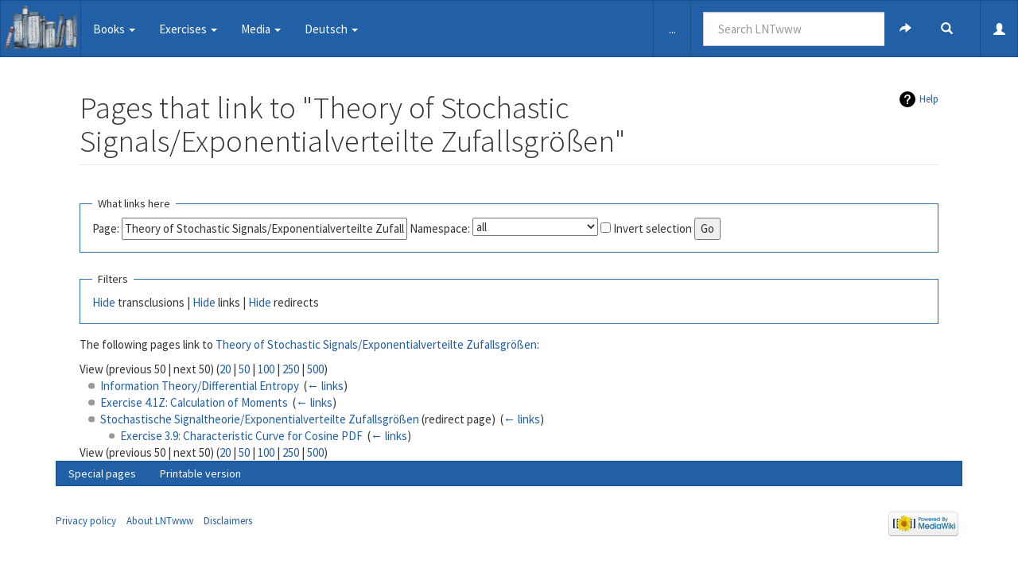

--- FILE ---
content_type: text/html; charset=UTF-8
request_url: https://en.lntwww.de/Special:WhatLinksHere/Theory_of_Stochastic_Signals/Exponentialverteilte_Zufallsgr%C3%B6%C3%9Fen
body_size: 5156
content:
<!DOCTYPE html>
<html class="client-nojs" lang="en" dir="ltr">
<head>
<meta charset="UTF-8"/>
<title>Pages that link to "Theory of Stochastic Signals/Exponentialverteilte Zufallsgrößen" - LNTwww</title>
<script>document.documentElement.className="client-js";RLCONF={"wgCanonicalNamespace":"Special","wgCanonicalSpecialPageName":"Whatlinkshere","wgNamespaceNumber":-1,"wgPageName":"Special:WhatLinksHere/Theory_of_Stochastic_Signals/Exponentialverteilte_Zufallsgrößen","wgTitle":"WhatLinksHere/Theory of Stochastic Signals/Exponentialverteilte Zufallsgrößen","wgCurRevisionId":0,"wgRevisionId":0,"wgArticleId":0,"wgIsArticle":!1,"wgIsRedirect":!1,"wgAction":"view","wgUserName":null,"wgUserGroups":["*"],"wgCategories":[],"wgBreakFrames":!0,"wgPageContentLanguage":"en","wgPageContentModel":"wikitext","wgSeparatorTransformTable":["",""],"wgDigitTransformTable":["",""],"wgDefaultDateFormat":"dmy","wgMonthNames":["","January","February","March","April","May","June","July","August","September","October","November","December"],"wgMonthNamesShort":["","Jan","Feb","Mar","Apr","May","Jun","Jul","Aug","Sep","Oct","Nov","Dec"],"wgRelevantPageName":
"Theory_of_Stochastic_Signals/Exponentialverteilte_Zufallsgrößen","wgRelevantArticleId":8329,"wgRequestId":"97e4a58533a242b73c98683c","wgCSPNonce":!1,"wgIsProbablyEditable":!1,"wgRelevantPageIsProbablyEditable":!1,"wgMediaViewerOnClick":!0,"wgMediaViewerEnabledByDefault":!0};RLSTATE={"site.styles":"ready","noscript":"ready","user.styles":"ready","user":"ready","user.options":"ready","user.tokens":"loading","mediawiki.helplink":"ready","mediawiki.legacy.shared":"ready","mediawiki.legacy.commonPrint":"ready","ext.bootstrap.styles":"ready"};RLPAGEMODULES=["site","mediawiki.page.startup","mediawiki.page.ready","mediawiki.searchSuggest","ext.gadget.ReferenceTooltips","ext.bootstrap.scripts","skin.chameleon.jquery-sticky"];</script>
<script>(RLQ=window.RLQ||[]).push(function(){mw.loader.implement("user.tokens@tffin",function($,jQuery,require,module){/*@nomin*/mw.user.tokens.set({"editToken":"+\\","patrolToken":"+\\","watchToken":"+\\","csrfToken":"+\\"});
});});</script>
<link rel="stylesheet" href="/load.php?lang=en&amp;modules=ext.bootstrap.styles%7Cmediawiki.helplink%7Cmediawiki.legacy.commonPrint%2Cshared&amp;only=styles&amp;skin=chameleon"/>
<script async="" src="/load.php?lang=en&amp;modules=startup&amp;only=scripts&amp;raw=1&amp;skin=chameleon"></script>
<meta name="ResourceLoaderDynamicStyles" content=""/>
<link rel="stylesheet" href="/load.php?lang=en&amp;modules=site.styles&amp;only=styles&amp;skin=chameleon"/>
<meta name="generator" content="MediaWiki 1.34.1"/>
<meta name="robots" content="noindex,nofollow"/>
<meta name="viewport" content="width=device-width, initial-scale=1.0"/>
<link rel="shortcut icon" href="/favicon.ico"/>
<link rel="search" type="application/opensearchdescription+xml" href="/opensearch_desc.php" title="LNTwww (en)"/>
<link rel="EditURI" type="application/rsd+xml" href="//en.lntwww.de/api.php?action=rsd"/>
<link rel="alternate" type="application/atom+xml" title="LNTwww Atom feed" href="/index.php?title=Special:RecentChanges&amp;feed=atom"/>
<!--[if lt IE 9]><script src="/resources/lib/html5shiv/html5shiv.js"></script><![endif]-->
</head>
<body class="mediawiki ltr sitedir-ltr mw-hide-empty-elt ns--1 ns-special mw-special-Whatlinkshere page-Special_WhatLinksHere_Theory_of_Stochastic_Signals_Exponentialverteilte_Zufallsgrößen rootpage-Special_WhatLinksHere_Theory_of_Stochastic_Signals_Exponentialverteilte_Zufallsgrößen layout-fixedhead skin-chameleon action-view">
	<!-- navigation bar -->
	<nav class="navbar navbar-default p-navbar sticky" role="navigation" id="mw-navigation">
		<div class="container-fluid">
			<div class="navbar-header">

				<button type="button" class="navbar-toggle collapsed" data-toggle="collapse" data-target="#mw-navigation-collapse">
					<span class="sr-only">Toggle navigation</span>
					<span class="icon-bar"></span><span class="icon-bar"></span><span class="icon-bar"></span>
				</button>

				<!-- logo and main page link -->
				<div id="p-logo" class="p-logo navbar-brand" role="banner">
					<a href="/Home" title="Visit the main page"><img src="/images/5/5c/Regal_icon.png" alt="LNTwww"/></a>
				</div>


			</div>

			<div class="collapse navbar-collapse" id="mw-navigation-collapse"><ul class="nav navbar-nav">
				<!-- Books -->
				<li class="dropdown">
					<a href="#" class="dropdown-toggle" data-toggle="dropdown">Books <b class="caret"></b></a>
					
					<ul class="dropdown-menu p-Books" id="p-Books">
							<li id="n-Overview"><a href="/Book_Overview">Overview</a></li>
							<li id="n-Signal-Representation"><a href="/Signal_Representation">Signal Representation</a></li>
							<li id="n-Linear-and-Time-Invariant-Systems"><a href="/Linear_and_Time_Invariant_Systems">Linear and Time-Invariant Systems</a></li>
							<li id="n-Theory-of-Stochastic-Signals"><a href="/Theory_of_Stochastic_Signals">Theory of Stochastic Signals</a></li>
							<li id="n-Information-Theory"><a href="/Information_Theory">Information Theory</a></li>
							<li id="n-Modulation-Methods"><a href="/Modulation_Methods">Modulation Methods</a></li>
							<li id="n-Digital-Signal-Transmission"><a href="/Digital_Signal_Transmission">Digital Signal Transmission</a></li>
							<li id="n-Mobile-Communications"><a href="/Mobile_Communications">Mobile Communications</a></li>
							<li id="n-Channel-Coding"><a href="/Channel_Coding">Channel Coding</a></li>
							<li id="n-Examples-of-Communication-Systems"><a href="/Examples_of_Communication_Systems">Examples of Communication Systems</a></li>
							<li id="n-Biographies-and-Bibliographies"><a href="/Biographies_and_Bibliographies">Biographies and Bibliographies</a></li>
					</ul>
				</li>
				<!-- Exercises -->
				<li class="dropdown">
					<a href="#" class="dropdown-toggle" data-toggle="dropdown">Exercises <b class="caret"></b></a>
					
					<ul class="dropdown-menu p-Exercises" id="p-Exercises">
							<li id="n-Overview-i6zrf0kb38"><a href="/Exercises:Exercise_Overview">Overview</a></li>
							<li id="n-Signal-Representation:-Exercises"><a href="/Category:Signal_Representation:_Exercises">Signal Representation: Exercises</a></li>
							<li id="n-Linear-and-Time-Invariant-Systems:-Exercises"><a href="/Category:Linear_and_Time-Invariant_Systems:_Exercises">Linear and Time-Invariant Systems: Exercises</a></li>
							<li id="n-Theory-of-Stochastic-Signals:-Exercises"><a href="/Category:Theory_of_Stochastic_Signals:_Exercises">Theory of Stochastic Signals: Exercises</a></li>
							<li id="n-Information-Theory:-Exercises"><a href="/Category:Information_Theory:_Exercises">Information Theory: Exercises</a></li>
							<li id="n-Modulation-Methods:-Exercises"><a href="/Category:Modulation_Methods:_Exercises">Modulation Methods: Exercises</a></li>
							<li id="n-Digital-Signal-Transmission:-Exercises"><a href="/Category:Digital_Signal_Transmission:_Exercises">Digital Signal Transmission: Exercises</a></li>
							<li id="n-Mobile-Communications:-Exercises"><a href="/Category:Mobile_Communications:_Exercises">Mobile Communications: Exercises</a></li>
							<li id="n-Channel-Coding:-Exercises"><a href="/Category:Channel_Coding:_Exercises">Channel Coding: Exercises</a></li>
							<li id="n-Examples-of-Communication-Systems:-Exercises"><a href="/Category:Examples_of_Communication_Systems:_Exercises">Examples of Communication Systems: Exercises</a></li>
					</ul>
				</li>
				<!-- Media -->
				<li class="dropdown">
					<a href="#" class="dropdown-toggle" data-toggle="dropdown">Media <b class="caret"></b></a>
					
					<ul class="dropdown-menu p-Media" id="p-Media">
							<li id="n-Videos"><a href="/LNTwww:Videos">Videos</a></li>
							<li id="n-Applets"><a href="/LNTwww:Applets">Applets</a></li>
							<li id="n-Downloads"><a href="//en.lntwww.de/downloads" rel="nofollow">Downloads</a></li>
					</ul>
				</li>
				<!-- Deutsch -->
				<li class="dropdown">
					<a href="#" class="dropdown-toggle" data-toggle="dropdown">Deutsch <b class="caret"></b></a>
					
					<ul class="dropdown-menu p-Deutsch" id="p-Deutsch">
							<li id="n-Deutsche-Website"><a href="https://www.lntwww.de" rel="nofollow">Deutsche Website</a></li>
					</ul>
				</li></ul>

				<div class="navbar-right-aligned">
					<!-- page tools -->
					<ul class="navbar-tools navbar-nav" >
						<li class="navbar-tools-tools dropdown">
							<a data-toggle="dropdown" class="dropdown-toggle" href="#" title="Page tools" ><span>...</span></a>
							<!-- Content navigation -->
							<ul class="p-contentnavigation dropdown-menu" id="p-contentnavigation">
								<!-- namespaces -->
								<li id="ca-nstab-main" class="selected"><a href="/Theory_of_Stochastic_Signals/Exponentialverteilte_Zufallsgr%C3%B6%C3%9Fen" class="mw-redirect selected" title="View the content page [c]" accesskey="c">Page</a></li>
								<li id="ca-talk" class="new"><a href="/index.php?title=Talk:Theory_of_Stochastic_Signals/Exponentialverteilte_Zufallsgr%C3%B6%C3%9Fen&amp;action=edit&amp;redlink=1" rel="discussion" title="Discussion about the content page (page does not exist) [t]" accesskey="t" class="new">Discussion</a></li>
								<!-- views -->
								<li id="ca-viewsource"><a href="/index.php?title=Theory_of_Stochastic_Signals/Exponentialverteilte_Zufallsgr%C3%B6%C3%9Fen&amp;action=edit" title="This page is protected.&#10;You can view its source [e]" accesskey="e">View source</a></li>
								<li id="ca-history"><a href="/index.php?title=Theory_of_Stochastic_Signals/Exponentialverteilte_Zufallsgr%C3%B6%C3%9Fen&amp;action=history" title="Past revisions of this page [h]" accesskey="h">History</a></li>
							</ul>
						</li>
					</ul>

					<!-- search form -->
					<div  id="p-search" class="p-search navbar-form" role="search">
						<form  id="searchform" class="mw-search form-inline" action="/index.php">
							<input type="hidden" name="title" value="Special:Search" />
							<div class="input-group">
								<input name="search" placeholder="Search LNTwww" title="Search LNTwww [f]" accesskey="f" id="searchInput" class="form-control"/>
								<div class="input-group-btn">
									<button value="Go" id="searchGoButton" name="go" type="submit" class="searchGoButton btn btn-default" title="Go to a page with this exact name if it exists"><span class="glyphicon glyphicon-share-alt"></span></button>
									<button value="Search" id="mw-searchButton" name="fulltext" type="submit" class="mw-searchButton btn btn-default" title="Search the pages for this text"><span class="glyphicon glyphicon-search"></span></button>
								</div>
							</div>
						</form>
					</div>

					<!-- personal tools -->
					<ul class="navbar-tools navbar-nav" >
						<li class="dropdown navbar-tools-tools">
							<a class="dropdown-toggle navbar-usernotloggedin" href="#" data-toggle="dropdown" title="You are not logged in." ><span class="glyphicon glyphicon-user"></span></a>
							<ul class="p-personal-tools dropdown-menu dropdown-menu-right" >
								<li id="pt-login"><a href="/index.php?title=Special:UserLogin&amp;returnto=Special%3AWhatLinksHere%2FTheory+of+Stochastic+Signals%2FExponentialverteilte+Zufallsgr%C3%B6%C3%9Fen" title="You are encouraged to log in; however, it is not mandatory [o]" accesskey="o">Log in</a></li>
							</ul>
						</li>
					</ul>

				</div> <!-- navbar-right-aligned -->
			</div><!-- /.navbar-collapse -->
		</div>
	</nav>

	<div class="container">
		<div class="row">
			<div class="col-lg-12">

			</div>
		</div>
		<div class="row">
			<div class="col-lg-12">
				<!-- start the content area -->
				<div id="content" class="mw-body"><a id="top"></a>
					<div id="mw-indicators" class="mw-indicators">
						<div id="mw-indicator-mw-helplink" class="mw-indicator mw-indicator-mw-helplink"><a href="https://www.mediawiki.org/wiki/Special:MyLanguage/Help:What_links_here" target="_blank" class="mw-helplink">Help</a></div>
					</div>
					<div  id="mw-js-message" style="display:none;"></div>
					<div class ="contentHeader">
						<!-- title of the page -->
						<h1 id="firstHeading" class="firstHeading">Pages that link to "Theory of Stochastic Signals/Exponentialverteilte Zufallsgrößen"</h1>
						<!-- tagline; usually goes something like "From WikiName" primary purpose of this seems to be for printing to identify the source of the content -->
						<div id="siteSub">From LNTwww</div>
						<!-- subtitle line; used for various things like the subpage hierarchy -->
						<div id="contentSub" class="small">← <a href="/index.php?title=Theory_of_Stochastic_Signals/Exponentialverteilte_Zufallsgr%C3%B6%C3%9Fen&amp;redirect=no" class="mw-redirect" title="Theory of Stochastic Signals/Exponentialverteilte Zufallsgrößen">Theory of Stochastic Signals/Exponentialverteilte Zufallsgrößen</a></div><div id="jump-to-nav" class="mw-jump">Jump to:<a href="#mw-navigation">navigation</a>, <a href="#p-search">search</a></div>
					</div>
					<div id="bodyContent">
						<!-- body text -->

						<div id="mw-content-text"><form action="/index.php"><input type="hidden" value="Special:WhatLinksHere" name="title"/><fieldset>
<legend>What links here</legend>
<label for="mw-whatlinkshere-target" class="mw-searchInput">Page:</label> <input name="target" size="40" value="Theory of Stochastic Signals/Exponentialverteilte Zufallsgrößen" id="mw-whatlinkshere-target" class="mw-searchInput" /> <label for="namespace">Namespace:</label> <select class="namespaceselector" id="namespace" name="namespace">
<option value="" selected="">all</option>
<option value="0">(Main)</option>
<option value="1">Talk</option>
<option value="2">User</option>
<option value="3">User talk</option>
<option value="4">LNTwww</option>
<option value="5">LNTwww talk</option>
<option value="6">File</option>
<option value="7">File talk</option>
<option value="8">MediaWiki</option>
<option value="9">MediaWiki talk</option>
<option value="10">Template</option>
<option value="11">Template talk</option>
<option value="12">Help</option>
<option value="13">Help talk</option>
<option value="14">Category</option>
<option value="15">Category talk</option>
<option value="100">Aufgaben</option>
<option value="101">Aufgaben Diskussion</option>
<option value="102">Applets</option>
<option value="103">Applets Diskussion</option>
<option value="2300">Gadget</option>
<option value="2301">Gadget talk</option>
<option value="2302">Gadget definition</option>
<option value="2303">Gadget definition talk</option>
</select> <input name="invert" type="checkbox" value="1" id="nsinvert" title="Check this box to hide links from pages within the selected namespace." /> <label for="nsinvert" title="Check this box to hide links from pages within the selected namespace.">Invert selection</label> <input type="submit" value="Go"/></fieldset></form>
<fieldset>
<legend>Filters</legend>
<a href="/index.php?title=Special:WhatLinksHere/Theory_of_Stochastic_Signals/Exponentialverteilte_Zufallsgr%C3%B6%C3%9Fen&amp;hidetrans=1" title="Special:WhatLinksHere/Theory of Stochastic Signals/Exponentialverteilte Zufallsgrößen">Hide</a> transclusions | <a href="/index.php?title=Special:WhatLinksHere/Theory_of_Stochastic_Signals/Exponentialverteilte_Zufallsgr%C3%B6%C3%9Fen&amp;hidelinks=1" title="Special:WhatLinksHere/Theory of Stochastic Signals/Exponentialverteilte Zufallsgrößen">Hide</a> links | <a href="/index.php?title=Special:WhatLinksHere/Theory_of_Stochastic_Signals/Exponentialverteilte_Zufallsgr%C3%B6%C3%9Fen&amp;hideredirs=1" title="Special:WhatLinksHere/Theory of Stochastic Signals/Exponentialverteilte Zufallsgrößen">Hide</a> redirects
</fieldset>
<p>The following pages link to <strong><a href="/index.php?title=Theory_of_Stochastic_Signals/Exponentialverteilte_Zufallsgr%C3%B6%C3%9Fen&amp;redirect=no" class="mw-redirect" title="Theory of Stochastic Signals/Exponentialverteilte Zufallsgrößen">Theory of Stochastic Signals/Exponentialverteilte Zufallsgrößen</a></strong>:
</p>View (previous 50  |  next 50) (<a href="/index.php?title=Special:WhatLinksHere/Theory_of_Stochastic_Signals/Exponentialverteilte_Zufallsgr%C3%B6%C3%9Fen&amp;limit=20" title="Special:WhatLinksHere/Theory of Stochastic Signals/Exponentialverteilte Zufallsgrößen">20</a> | <a href="/index.php?title=Special:WhatLinksHere/Theory_of_Stochastic_Signals/Exponentialverteilte_Zufallsgr%C3%B6%C3%9Fen&amp;limit=50" title="Special:WhatLinksHere/Theory of Stochastic Signals/Exponentialverteilte Zufallsgrößen">50</a> | <a href="/index.php?title=Special:WhatLinksHere/Theory_of_Stochastic_Signals/Exponentialverteilte_Zufallsgr%C3%B6%C3%9Fen&amp;limit=100" title="Special:WhatLinksHere/Theory of Stochastic Signals/Exponentialverteilte Zufallsgrößen">100</a> | <a href="/index.php?title=Special:WhatLinksHere/Theory_of_Stochastic_Signals/Exponentialverteilte_Zufallsgr%C3%B6%C3%9Fen&amp;limit=250" title="Special:WhatLinksHere/Theory of Stochastic Signals/Exponentialverteilte Zufallsgrößen">250</a> | <a href="/index.php?title=Special:WhatLinksHere/Theory_of_Stochastic_Signals/Exponentialverteilte_Zufallsgr%C3%B6%C3%9Fen&amp;limit=500" title="Special:WhatLinksHere/Theory of Stochastic Signals/Exponentialverteilte Zufallsgrößen">500</a>)<ul id="mw-whatlinkshere-list"><li><a href="/Information_Theory/Differential_Entropy" title="Information Theory/Differential Entropy">Information Theory/Differential Entropy</a>  ‎ <span class="mw-whatlinkshere-tools">(<a href="/index.php?title=Special:WhatLinksHere&amp;target=Information+Theory%2FDifferential+Entropy" title="Special:WhatLinksHere">← links</a>)</span></li>
<li><a href="/Aufgaben:Exercise_4.1Z:_Calculation_of_Moments" title="Aufgaben:Exercise 4.1Z: Calculation of Moments">Exercise 4.1Z: Calculation of Moments</a>  ‎ <span class="mw-whatlinkshere-tools">(<a href="/index.php?title=Special:WhatLinksHere&amp;target=Aufgaben%3AExercise+4.1Z%3A+Calculation+of+Moments" title="Special:WhatLinksHere">← links</a>)</span></li>
<li><a href="/index.php?title=Stochastische_Signaltheorie/Exponentialverteilte_Zufallsgr%C3%B6%C3%9Fen&amp;redirect=no" class="mw-redirect" title="Stochastische Signaltheorie/Exponentialverteilte Zufallsgrößen">Stochastische Signaltheorie/Exponentialverteilte Zufallsgrößen</a> (redirect page) ‎ <span class="mw-whatlinkshere-tools">(<a href="/index.php?title=Special:WhatLinksHere&amp;target=Stochastische+Signaltheorie%2FExponentialverteilte+Zufallsgr%C3%B6%C3%9Fen" title="Special:WhatLinksHere">← links</a>)</span>
<ul><li><a href="/Aufgaben:Exercise_3.9:_Characteristic_Curve_for_Cosine_PDF" title="Aufgaben:Exercise 3.9: Characteristic Curve for Cosine PDF">Exercise 3.9: Characteristic Curve for Cosine PDF</a>  ‎ <span class="mw-whatlinkshere-tools">(<a href="/index.php?title=Special:WhatLinksHere&amp;target=Aufgaben%3AExercise+3.9%3A+Characteristic+Curve+for+Cosine+PDF" title="Special:WhatLinksHere">← links</a>)</span></li>
</ul></li></ul>View (previous 50  |  next 50) (<a href="/index.php?title=Special:WhatLinksHere/Theory_of_Stochastic_Signals/Exponentialverteilte_Zufallsgr%C3%B6%C3%9Fen&amp;limit=20" title="Special:WhatLinksHere/Theory of Stochastic Signals/Exponentialverteilte Zufallsgrößen">20</a> | <a href="/index.php?title=Special:WhatLinksHere/Theory_of_Stochastic_Signals/Exponentialverteilte_Zufallsgr%C3%B6%C3%9Fen&amp;limit=50" title="Special:WhatLinksHere/Theory of Stochastic Signals/Exponentialverteilte Zufallsgrößen">50</a> | <a href="/index.php?title=Special:WhatLinksHere/Theory_of_Stochastic_Signals/Exponentialverteilte_Zufallsgr%C3%B6%C3%9Fen&amp;limit=100" title="Special:WhatLinksHere/Theory of Stochastic Signals/Exponentialverteilte Zufallsgrößen">100</a> | <a href="/index.php?title=Special:WhatLinksHere/Theory_of_Stochastic_Signals/Exponentialverteilte_Zufallsgr%C3%B6%C3%9Fen&amp;limit=250" title="Special:WhatLinksHere/Theory of Stochastic Signals/Exponentialverteilte Zufallsgrößen">250</a> | <a href="/index.php?title=Special:WhatLinksHere/Theory_of_Stochastic_Signals/Exponentialverteilte_Zufallsgr%C3%B6%C3%9Fen&amp;limit=500" title="Special:WhatLinksHere/Theory of Stochastic Signals/Exponentialverteilte Zufallsgrößen">500</a>)</div><div class="printfooter">
Retrieved from "<a dir="ltr" href="http://en.lntwww.de/Special:WhatLinksHere/Theory_of_Stochastic_Signals/Exponentialverteilte_Zufallsgrößen">http://en.lntwww.de/Special:WhatLinksHere/Theory_of_Stochastic_Signals/Exponentialverteilte_Zufallsgrößen</a>"</div>

						<!-- end body text -->
					</div>
					<!-- category links -->
					<div id="catlinks" class="catlinks catlinks-allhidden" data-mw="interface"></div>
				</div>
			</div>
		</div>
		<div class="row">
			<div class="col-lg-12">
				<!-- Tools-->
				<nav class="navbar navbar-default p-tb " id="p-tb"  >
					<ul class="nav navbar-nav small">
						<li id="t-specialpages"><a href="/Special:SpecialPages" title="A list of all special pages [q]" accesskey="q">Special pages</a></li>
						<li id="t-print"><a href="/index.php?title=Special:WhatLinksHere/Theory_of_Stochastic_Signals/Exponentialverteilte_Zufallsgr%C3%B6%C3%9Fen&amp;printable=yes" rel="alternate" title="Printable version of this page [p]" accesskey="p">Printable version</a></li>
						
					</ul>
				</nav>

			</div>
		</div>
		<div class="row">
			<div class="col-lg-12">
				<!-- footer links -->
				<ul class="footer-info list-unstyled small" id="footer-info">
				</ul>

			</div>
		</div>
		<div class="row">
			<div class="col-lg-6">
				<!-- places -->
				<ul class="list-inline footer-places " id="footer-places">
					<li><small><a href="/LNTwww:Privacy_policy" title="LNTwww:Privacy policy">Privacy policy</a></small></li>
					<li><small><a href="/LNTwww:About" class="mw-redirect" title="LNTwww:About">About LNTwww</a></small></li>
					<li><small><a href="/LNTwww:General_disclaimer" title="LNTwww:General disclaimer">Disclaimers</a></small></li>
				</ul>

			</div>
			<div class="col-lg-6">
				<!-- footer icons -->
				<ul class="list-inline pull-right footer-icons " id="footer-icons" >
					<!-- poweredby -->
					<li><a href="https://www.mediawiki.org/"><img src="/resources/assets/poweredby_mediawiki_88x31.png" alt="Powered by MediaWiki" srcset="/resources/assets/poweredby_mediawiki_132x47.png 1.5x, /resources/assets/poweredby_mediawiki_176x62.png 2x" width="88" height="31"/></a></li>
				</ul>

			</div>
		</div>
	</div>
<script>(RLQ=window.RLQ||[]).push(function(){mw.config.set({"wgBackendResponseTime":24});});</script></body>
</html>

--- FILE ---
content_type: text/css; charset=utf-8
request_url: https://en.lntwww.de/load.php?lang=en&modules=site.styles&only=styles&skin=chameleon
body_size: 845
content:
#content{font:Times 13px bold}#toc .tocnumber{display:none}img{max-width:100%;height:auto}#contentSub{display:none }.patrollink{display:none }#content{font:Georgia}.marketing .col-sm-3{margin-bottom:20px;text-align:center}.marketing h2{font-weight:normal}.col-sm-3{text-align:center}.marketing .col-sm-3 p{text-align:center;margin-right:10px;margin-left:10px}.glyphicon-book,.user-alt,.glyphicon-download,.glyphicon-info-sign,.glyphicon-th-large,.glyphicon-film,.glyphicon-exclamation-sign,.glyphicon-education{box-shadow:1px 2px 4px rgba(0,0,0,.4);border-radius:100px;padding:20px;font-size:1.5em;color:white;margin-left:auto;margin-right:auto;background:#215fa6}.img-responsive{margin:0 auto;padding-bottom:1em}.btn-lg{box-shadow:1px 2px 4px rgba(0,0,0,.4);font-size:23px;margin-left:auto;margin-right:auto}.applet-button{box-shadow:1px 2px 4px rgba(0,0,0,.4);font-size:16px;margin-left:auto;margin-right:auto}.button-large{text-align:center;padding-bottom:2em}a.btn-lg:link{color:white}a.btn-lg:visited{color:white}.featurette-heading{font-weight:300;line-height:1;letter-spacing:-1px}.col-md-7{padding-top:.4em}.col-md-5{text-align:right;float:right}.col-xs-15,.col-sm-15{position:relative;min-height:1px;padding-right:10px;padding-left:10px}.col-md-15,.col-lg-15{position:relative;min-height:1px;padding-right:10px;padding-left:10px}.col-xs-15{width:20%;float:left}@media (min-width:768px){.col-sm-15{width:20%;float:left}}@media (min-width:992px){.col-md-15{width:20%;float:left}}@media (min-width:1200px){.col-lg-15{width:20%;float:left}}@media screen and (min-width :800px){.pullright{float:right}}@media only screen and (max-width :800px){.pullright{display:block;margin-left:auto;margin-right:auto}}@media (max-width:768px){.col-sm-15{display:none}}@media (max-width:1200px){.col-sm-5{padding-top:2em}}@media(max-width:890px){.navbar-personaltools{display:none}}.mw-body{margin:0 auto !important}#toc ul{border-radius:3px;border:#e4e2e0 solid 1px;display:inline-block;background:#f9f9f9;padding:10px}.quiz .sign{padding:0.1em 0.4em 0.1em 0.4em}.quiz table.object,.quiz table.correction{height:4em}.definition:before{content:"Definition";font-weight:bold;font-size:18px}.definition{padding:1em;background:#c9dff7;box-shadow:1px 2px 4px rgba(0,0,0,.4)}.box_notitle{padding:1em;background:#c9dff7;box-shadow:1px 2px 4px rgba(0,0,0,.4)}.greybox{padding:1em;padding-bottom:1em;background:#e5e5e5;box-shadow:1px 2px 4px rgba(0,0,0,.4)}.bluebox{padding:1em;padding-bottom:1em;background:#c9dff7;box-shadow:1px 2px 4px rgba(0,0,0,.4)}.redbox{padding:1em;padding-bottom:1em;background:#ff5300;box-shadow:1px 2px 4px rgba(0,0,0,.4)}.lntwwwCollapsible{position:relative;left:1em}.example:before{content:"Beispiel";font-weight:bold;font-size:18px}.example{padding:1em;padding-bottom:1px;background:#e5e5e5;box-shadow:1px 2px 4px rgba(0,0,0,.4)}.example-right:before{content:"Beispiel";font-weight:bold;font-size:18px}.example-right{padding:1em;padding-bottom:1px;background:#e5e5e5;box-shadow:1px 2px 4px rgba(0,0,0,.4)}@media screen and (min-width:980px){.example-right{padding:1em;padding-bottom:1px;background:#e5e5e5;box-shadow:1px 2px 4px rgba(0,0,0,.4);display:inline-block;float:right;width:50%;margin-left:2em}}.proof:before{content:"Beweis";font-weight:bold;font-size:18px}.proof{padding:1em;background:#c9dff7;box-shadow:1px 2px 4px rgba(0,0,0,.4)}h3{font-weight:500}.satz:before{content:"Satz";font-weight:bold;font-size:18px}.satz{padding:1em;background:#c9dff7;box-shadow:1px 2px 4px rgba(0,0,0,.4)}h2{color:black;font-weight:390;padding-top:1.5em}.MathJax_Display{text-align:left !important;padding-left:1em}.subpages{display:none}.breadcrumb>li+li:before{color:rgba(204,204,204,1);content:"\276F\00a0"}.breadcrumb{font-size:.88em;background:white;border:solid #ddd 1px;border-radius:0px}.container-breadcrumb{float:left;margin-bottom:1em}.active{padding-right:1.5em;padding-bottom:5.5px;padding-top:5.5px;ma }.pager{float:right}.bottomm{position:absolute;bottom:0;right:45px}#accordion{display:inline-block;background:#f6f6f6}a{font-weight:400}a:link{color:#215fa6}.overview-colitem{background:#f6f6f6;box-shadow:1px 2px 4px rgba(0,0,0,.4);padding:.8em;margin-left:1em;margin-right:1em;margin-bottom:1em;text-align:center}.overview-colitem{float:left !important}.quiz a.input span{outline:#7f9db9 solid 0px}